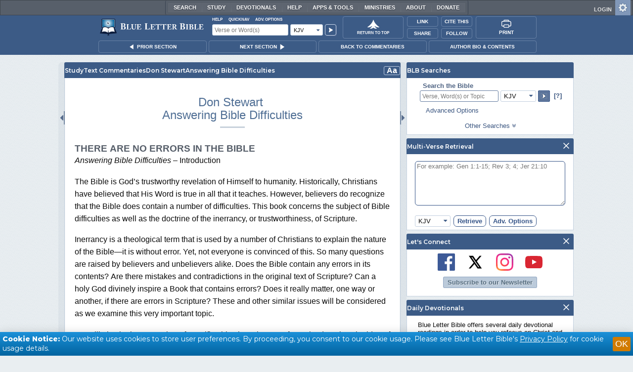

--- FILE ---
content_type: text/css
request_url: https://www.blueletterbible.org/assets/css/comms/stewart_don.css?tv=1768414920
body_size: 180
content:
div#commData.stewart_don.faq > ol {
	font-size: unset;
}

div#commData.stewart_don.faq > ol.letter {
  counter-reset: item;
}

div#commData.stewart_don.faq > ol.letter > li {
  list-style-type: none;
  counter-increment: item;
}

div#commData.stewart_don.faq > ol.letter > li:before {
  display: inline-block;
  font-weight: bold;
  text-align: right;
  content: counter(item, upper-alpha) ".";
}

div#commData.stewart_don.faq > p.subheader-1 {
  font-size: unset;
  font-weight: bold;
}

div#commData.stewart_don.faq > p.subheader-2 {
  font-size: unset;
  font-weight: bold;
}

ol.paren {
    counter-reset: list;
    margin-left: -20px;
}
ol.paren > li {
    list-style: none;
}

ol.paren >li::before {
    content: "(" counter(list) ") ";
    counter-increment: list;
}

--- FILE ---
content_type: image/svg+xml
request_url: https://www.blueletterbible.org/assets/images/svg/social/youtube-icon_wte_b.svg
body_size: 704
content:
<?xml version="1.0" encoding="utf-8"?>
<!-- Generator: Adobe Illustrator 23.0.1, SVG Export Plug-In . SVG Version: 6.00 Build 0)  -->
<svg version="1.1" id="Layer_1" focusable="false" xmlns="http://www.w3.org/2000/svg" xmlns:xlink="http://www.w3.org/1999/xlink"
	 x="0px" y="0px" viewBox="0 0 576 512" style="enable-background:new 0 0 576 512;" xml:space="preserve">
<style type="text/css">
	.st0{fill:#BCCADA;}
</style>
<path class="st0" d="M549.7,124.1c-6.3-23.7-24.8-42.3-48.3-48.6C458.8,64,288,64,288,64S117.2,64,74.6,75.5
	c-23.5,6.3-42,24.9-48.3,48.6C14.9,167,14.9,256.4,14.9,256.4s0,89.4,11.4,132.3c6.3,23.6,24.8,41.5,48.3,47.8
	C117.2,448,288,448,288,448s170.8,0,213.4-11.5c23.5-6.3,42-24.2,48.3-47.8c11.4-42.9,11.4-132.3,11.4-132.3
	S561.1,166.9,549.7,124.1z M232.1,337.6V175.2l142.7,81.2L232.1,337.6L232.1,337.6z"/>
</svg>


--- FILE ---
content_type: application/javascript; charset=utf-8
request_url: https://www.blueletterbible.org/assets/scripts/trimText.js?tv=0
body_size: 513
content:
function TrimText(t){var i,e;(_this=this).baseElement=t.baseElement,_this.toggleWrap=_this.baseElement.getElementsByClassName("__tt-toggle-wrap")[0],_this.linesVisible=parseInt(t.showLines)||4,_this.toggleLink=null,_this.buffer=0,_this.maxHeight=(t=_this.baseElement,i=_this.linesVisible,e=_this.buffer,parseFloat(window.getComputedStyle(t).lineHeight)*i+e),_this.linkText=["+ Show full description","- Hide description"],_this.setMaxHeight=function(t,i,e){t.style.maxHeight=i?i+"px":"",e&&"function"==typeof e&&e()},_this.createToggleLink=function(){var t=document.createElement("a");t.classList.add("__tt-toggle-link"),t.classList.add("hide-for-medium"),t.innerHTML=_this.linkText[0],_this.baseElement.appendChild(t),_this.toggleLink=_this.baseElement.getElementsByClassName("__tt-toggle-link")[0],_this.toggleLink.addEventListener("click",_this.toggleLines,!1)},_this.toggleLines=function(){_this.toggleWrap.classList.toggle("is-open"),_this.toggleLink.innerHTML=_this.toggleWrap.classList.contains("is-open")?_this.linkText[1]:_this.linkText[0]},_this.isMobileWidth=function(){return window.innerWidth<=640};var s=!(this.run=function(t){if(Dom.hasClass("bodTag","viewport"))return _this.setMaxHeight(_this.toggleWrap,null);_this.setMaxHeight(_this.toggleWrap,_this.maxHeight,function(){t&&_this.createToggleLink()})}),n=!1;window.addEventListener("resize",function(){if(Dom.hasClass("bodTag","viewport"))return _this.setMaxHeight(_this.toggleWrap,null);_this.isMobileWidth()&&!s?(n?_this.run():(_this.run(!0),n=!0),s=!0):_this.isMobileWidth()||s&&(_this.setMaxHeight(_this.toggleWrap,null),s=!1)},!1),_this.isMobileWidth()&&(_this.run(!0),s=n=!0)}